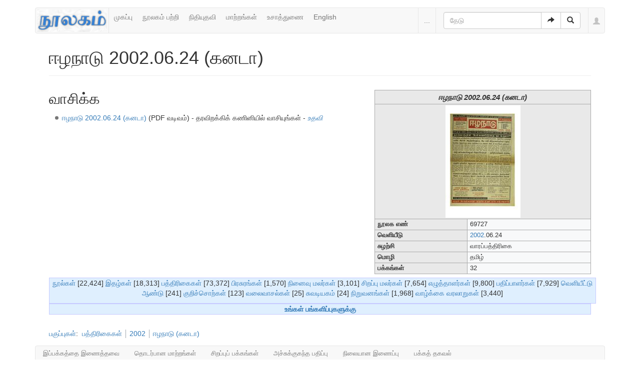

--- FILE ---
content_type: text/html; charset=UTF-8
request_url: https://www.noolaham.org/wiki/index.php/%E0%AE%88%E0%AE%B4%E0%AE%A8%E0%AE%BE%E0%AE%9F%E0%AF%81_2002.06.24_(%E0%AE%95%E0%AE%A9%E0%AE%9F%E0%AE%BE)
body_size: 7101
content:
<!DOCTYPE html>
<html class="client-nojs" lang="ta" dir="ltr">
<head>
<meta charset="UTF-8"/>
<title>ஈழநாடு 2002.06.24 (கனடா) - நூலகம்</title>
<script>document.documentElement.className = document.documentElement.className.replace( /(^|\s)client-nojs(\s|$)/, "$1client-js$2" );</script>
<script>(window.RLQ=window.RLQ||[]).push(function(){mw.config.set({"wgCanonicalNamespace":"","wgCanonicalSpecialPageName":false,"wgNamespaceNumber":0,"wgPageName":"ஈழநாடு_2002.06.24_(கனடா)","wgTitle":"ஈழநாடு 2002.06.24 (கனடா)","wgCurRevisionId":380501,"wgRevisionId":380501,"wgArticleId":144550,"wgIsArticle":true,"wgIsRedirect":false,"wgAction":"view","wgUserName":null,"wgUserGroups":["*"],"wgCategories":["நூலகத் திட்ட மின்னூல்கள்","2002 இல் வெளியான பத்திரிகைகள்","மின்னூல் வடிவம்:PDF","பத்திரிகைகள்","2002","ஈழநாடு (கனடா)"],"wgBreakFrames":false,"wgPageContentLanguage":"ta","wgPageContentModel":"wikitext","wgSeparatorTransformTable":["",""],"wgDigitTransformTable":["",""],"wgDefaultDateFormat":"dmy","wgMonthNames":["","ஜனவரி","பெப்ரவரி","மார்ச்","ஏப்ரல்","மே","சூன்","சூலை","ஆகத்து","செப்டம்பர்","அக்டோபர்","நவம்பர்","டிசம்பர்"],"wgMonthNamesShort":["","ஜன","பெப்","மார்","ஏப்","மே","ஜூன்","ஜூலை","ஆக","செப்","அக்","நவ","டிச"],"wgRelevantPageName":"ஈழநாடு_2002.06.24_(கனடா)","wgRelevantArticleId":144550,"wgRequestId":"b5fe6dfe1318a9a68dc932e6","wgIsProbablyEditable":false,"wgRelevantPageIsProbablyEditable":false,"wgRestrictionEdit":[],"wgRestrictionMove":[],"wgWikiEditorEnabledModules":{"toolbar":true,"preview":false,"publish":false}});mw.loader.state({"site.styles":"ready","noscript":"ready","user.styles":"ready","user":"ready","user.options":"loading","user.tokens":"loading","ext.bootstrap.styles":"ready"});mw.loader.implement("user.options@1ncb12w",function($,jQuery,require,module){mw.user.options.set({"variant":"ta"});});mw.loader.implement("user.tokens@10jnhdh",function ( $, jQuery, require, module ) {
mw.user.tokens.set({"editToken":"+\\","patrolToken":"+\\","watchToken":"+\\","csrfToken":"+\\"});/*@nomin*/

});mw.loader.load(["site","mediawiki.page.startup","mediawiki.user","mediawiki.hidpi","mediawiki.page.ready","mediawiki.searchSuggest","ext.bootstrap.scripts"]);});</script>
<link rel="stylesheet" href="/wiki/load.php?debug=false&amp;lang=ta&amp;modules=ext.bootstrap.styles&amp;only=styles&amp;skin=chameleon"/>
<script async="" src="/wiki/load.php?debug=false&amp;lang=ta&amp;modules=startup&amp;only=scripts&amp;skin=chameleon"></script>
<meta name="ResourceLoaderDynamicStyles" content=""/>
<link rel="stylesheet" href="/wiki/load.php?debug=false&amp;lang=ta&amp;modules=site.styles&amp;only=styles&amp;skin=chameleon"/>
<meta name="generator" content="MediaWiki 1.30.0"/>
<meta name="viewport" content="width=device-width, initial-scale=1.0"/>
<link rel="shortcut icon" href="/favicon.ico"/>
<link rel="search" type="application/opensearchdescription+xml" href="/wiki/opensearch_desc.php" title="நூலகம் (ta)"/>
<link rel="EditURI" type="application/rsd+xml" href="https://www.noolaham.org/wiki/api.php?action=rsd"/>
<link rel="alternate" type="application/atom+xml" title="நூலகம் ஆட்டம் (Atom) ஓடை" href="/wiki/index.php?title=%E0%AE%9A%E0%AE%BF%E0%AE%B1%E0%AE%AA%E0%AF%8D%E0%AE%AA%E0%AF%81:RecentChanges&amp;feed=atom"/>

<script>
(function(i,s,o,g,r,a,m){i.GoogleAnalyticsObject=r;i[r]=i[r]||function(){(i[r].q=i[r].q||[]).push(arguments)},i[r].l=1*new Date();a=s.createElement(o),m=s.getElementsByTagName(o)[0];a.async=1;a.src=g;m.parentNode.insertBefore(a,m)})(window,document,"script","//www.google-analytics.com/analytics.js","ga");ga("create","UA-75845063-1","auto");ga("send","pageview")
</script>
<!--[if lt IE 9]><script src="/resources/lib/html5shiv/html5shiv.min.js"></script><![endif]-->
</head>
<body class="mediawiki ltr sitedir-ltr mw-hide-empty-elt ns-0 ns-subject page-ஈழநாடு_2002_06_24_கனடா rootpage-ஈழநாடு_2002_06_24_கனடா layout-navhead skin-chameleon action-view">
	<div class="container">
		<div class="row">
			<div class="col-lg-12">
				<!-- navigation bar -->
				<nav class="navbar navbar-default p-navbar" role="navigation" id="mw-navigation">
					<div class="container-fluid">
						<div class="navbar-header">

							<button type="button" class="navbar-toggle collapsed" data-toggle="collapse" data-target="#mw-navigation-collapse">
								<span class="sr-only">Toggle navigation</span>
								<span class="icon-bar"></span><span class="icon-bar"></span><span class="icon-bar"></span>
							</button>

							<!-- logo and main page link -->
							<div id="p-logo" class="p-logo navbar-brand" role="banner">
								<a href="/wiki/index.php/%E0%AE%AE%E0%AF%81%E0%AE%A4%E0%AE%B1%E0%AF%8D_%E0%AE%AA%E0%AE%95%E0%AF%8D%E0%AE%95%E0%AE%AE%E0%AF%8D" title="முதற் பக்கம்"><img src="/wiki/images/noolaham_digital_library_logo.jpg" alt="நூலகம்"/></a>
							</div>


						</div>

						<div class="collapse navbar-collapse" id="mw-navigation-collapse"><ul class="nav navbar-nav">
							<!-- navigation -->
							<li id="n-.E0.AE.AE.E0.AF.81.E0.AE.95.E0.AE.AA.E0.AF.8D.E0.AE.AA.E0.AF.81"><a href="/wiki/index.php/%E0%AE%AE%E0%AF%81%E0%AE%A4%E0%AE%B1%E0%AF%8D_%E0%AE%AA%E0%AE%95%E0%AF%8D%E0%AE%95%E0%AE%AE%E0%AF%8D">முகப்பு</a></li>
							<li id="n-.E0.AE.A8.E0.AF.82.E0.AE.B2.E0.AE.95.E0.AE.AE.E0.AF.8D-.E0.AE.AA.E0.AE.B1.E0.AF.8D.E0.AE.B1.E0.AE.BF"><a href="http://noolahamfoundation.org" rel="nofollow">நூலகம் பற்றி</a></li>
							<li id="n-.E0.AE.A8.E0.AE.BF.E0.AE.A4.E0.AE.BF.E0.AE.AF.E0.AF.81.E0.AE.A4.E0.AE.B5.E0.AE.BF"><a href="https://noolaham.foundation/wiki/index.php/Contribute" rel="nofollow">நிதியுதவி</a></li>
							<li id="n-.E0.AE.AE.E0.AE.BE.E0.AE.B1.E0.AF.8D.E0.AE.B1.E0.AE.99.E0.AF.8D.E0.AE.95.E0.AE.B3.E0.AF.8D"><a href="/wiki/index.php/%E0%AE%9A%E0%AE%BF%E0%AE%B1%E0%AE%AA%E0%AF%8D%E0%AE%AA%E0%AF%81:RecentChanges">மாற்றங்கள்</a></li>
							<li id="n-.E0.AE.89.E0.AE.9A.E0.AE.BE.E0.AE.A4.E0.AF.8D.E0.AE.A4.E0.AF.81.E0.AE.A3.E0.AF.88"><a href="/wiki/index.php/%E0%AE%A8%E0%AF%82%E0%AE%B2%E0%AE%95%E0%AE%AE%E0%AF%8D:%E0%AE%89%E0%AE%9A%E0%AE%BE%E0%AE%A4%E0%AF%8D%E0%AE%A4%E0%AF%81%E0%AE%A3%E0%AF%88">உசாத்துணை</a></li>
							<li id="n-English"><a href="https://www.noolaham.org/wiki/index.php?title=%E0%AE%88%E0%AE%B4%E0%AE%A8%E0%AE%BE%E0%AE%9F%E0%AF%81_2002.06.24_(%E0%AE%95%E0%AE%A9%E0%AE%9F%E0%AE%BE)&amp;uselang=en" rel="nofollow">English</a></li></ul>

							<div class="navbar-right-aligned">
								<!-- page tools -->
								<ul class="navbar-tools navbar-nav" >
									<li class="navbar-tools-tools dropdown">
										<a data-toggle="dropdown" class="dropdown-toggle" href="#" title="பக்கக் கருவிகள்" ><span>...</span></a>
										<!-- Content navigation -->
										<ul class="p-contentnavigation dropdown-menu" id="p-contentnavigation">
											<!-- namespaces -->
											<li id="ca-talk" class="new"><a href="/wiki/index.php?title=%E0%AE%AA%E0%AF%87%E0%AE%9A%E0%AF%8D%E0%AE%9A%E0%AF%81:%E0%AE%88%E0%AE%B4%E0%AE%A8%E0%AE%BE%E0%AE%9F%E0%AF%81_2002.06.24_(%E0%AE%95%E0%AE%A9%E0%AE%9F%E0%AE%BE)&amp;action=edit&amp;redlink=1" rel="discussion" title="உள்ளடக்கப் பக்கம் தொடர்பான உரையாடல் பக்கம் [t]" accesskey="t" class="new">உரையாடல்</a></li>
											<!-- views -->
											<li id="ca-viewsource"><a href="/wiki/index.php?title=%E0%AE%88%E0%AE%B4%E0%AE%A8%E0%AE%BE%E0%AE%9F%E0%AF%81_2002.06.24_(%E0%AE%95%E0%AE%A9%E0%AE%9F%E0%AE%BE)&amp;action=edit" title="இப்பக்கம் காக்கப்பட்டுள்ளது. நீங்கள் இதன் மூலத்தைப் பார்க்கலாம். [e]" accesskey="e">மூலத்தைப் பார்</a></li>
											<li id="ca-history"><a href="/wiki/index.php?title=%E0%AE%88%E0%AE%B4%E0%AE%A8%E0%AE%BE%E0%AE%9F%E0%AF%81_2002.06.24_(%E0%AE%95%E0%AE%A9%E0%AE%9F%E0%AE%BE)&amp;action=history" title="இப்பக்கத்தின் பழைய பதிப்புகள். [h]" accesskey="h">வரலாறு</a></li>
										</ul>
									</li>
								</ul>

								<!-- search form -->
								<div  id="p-search" class="p-search navbar-form" role="search">
									<form  id="searchform" class="mw-search form-inline" action="/wiki/index.php">
										<input type="hidden" name="title" value="சிறப்பு:Search" />
										<div class="input-group">
											<input name="search" placeholder="தேடு" title="நூலகம்-இல் தேடுக [f]" accesskey="f" id="searchInput" class="form-control"/>
											<div class="input-group-btn">
												<button value="செல்" id="searchGoButton" name="go" type="submit" class="searchGoButton btn btn-default" title="இப்பெயரைக் கொண்டப் பக்கம் இருப்பின் அதற்கு நேரடியாகச் செல்க"><span class="glyphicon glyphicon-share-alt"></span></button>
												<button value="தேடுக" id="mw-searchButton" name="fulltext" type="submit" class="mw-searchButton btn btn-default" title="இச்சொற்களைக் கொண்டப் பக்கங்களைத் தேடுக"><span class="glyphicon glyphicon-search"></span></button>
											</div>
										</div>
									</form>
								</div>

								<!-- personal tools -->
								<ul class="navbar-tools navbar-nav" >
									<li class="dropdown navbar-tools-tools">
										<a class="dropdown-toggle navbar-usernotloggedin" href="#" data-toggle="dropdown" title="தாங்கள் புகு பதியவில்லை." ><span class="glyphicon glyphicon-user"></span></a>
										<ul class="p-personal-tools dropdown-menu dropdown-menu-right" >
											<li id="pt-login"><a href="/wiki/index.php?title=%E0%AE%9A%E0%AE%BF%E0%AE%B1%E0%AE%AA%E0%AF%8D%E0%AE%AA%E0%AF%81:UserLogin&amp;returnto=%E0%AE%88%E0%AE%B4%E0%AE%A8%E0%AE%BE%E0%AE%9F%E0%AF%81+2002.06.24+%28%E0%AE%95%E0%AE%A9%E0%AE%9F%E0%AE%BE%29" title="நீங்கள் புகுபதிகை செய்ய ஊக்குவிக்கப்படுகிறீர்கள், ஆனால் இது கட்டாயமன்று. [o]" accesskey="o">உள்நுழை</a></li>
										</ul>
									</li>
								</ul>

							</div> <!-- navbar-right-aligned -->
						</div><!-- /.navbar-collapse -->
					</div>
				</nav>

			</div>
		</div>
		<div class="row">
			<div class="col-lg-12">

			</div>
		</div>
		<div class="row">
			<div class="col-lg-12">
				<!-- start the content area -->
				<div id="content" class="mw-body"><a id="top"></a>
					<div id="mw-indicators" class="mw-indicators"></div>
					<div  id="mw-js-message" style="display:none;"></div>
					<div class ="contentHeader">
						<!-- title of the page -->
						<h1 id="firstHeading" class="firstHeading">ஈழநாடு 2002.06.24 (கனடா)</h1>
						<!-- tagline; usually goes something like "From WikiName" primary purpose of this seems to be for printing to identify the source of the content -->
						<div id="siteSub">நூலகம் இல் இருந்து</div><div id="jump-to-nav" class="mw-jump">தாவிச் செல்ல:<a href="#mw-navigation">வழிசெலுத்தல்</a>, <a href="#p-search">தேடுக</a></div>
					</div>
					<div id="bodyContent">
						<!-- body text -->

						<div id="mw-content-text" lang="ta" dir="ltr" class="mw-content-ltr"><div class="hf-nsheader"></div><div class="hf-header"></div><div class="mw-parser-output"><table id="infobox" class="toccolours" border="1" cellspacing="0" cellpadding="4" style="border-collapse:collapse; float: right; margin: 0 0 .5em .5em; font-size: 90%; width: 40%;">

<tr>
<th colspan="2" style="background-color: #e9e9e9; text-align: center; font-size: larger;"> <i>ஈழநாடு 2002.06.24 (கனடா)</i>
</th></tr>
<tr>
<th colspan="2" style="background-color: #e9e9e9; text-align: center;"> <a href="/wiki/index.php/%E0%AE%AA%E0%AE%9F%E0%AE%BF%E0%AE%AE%E0%AE%AE%E0%AF%8D:69727.JPG" class="image"><img alt="69727.JPG" src="/wiki/images/thumb/2/2f/69727.JPG/150px-69727.JPG" width="150" height="225" srcset="/wiki/images/thumb/2/2f/69727.JPG/225px-69727.JPG 1.5x, /wiki/images/thumb/2/2f/69727.JPG/300px-69727.JPG 2x" /></a>
</th></tr>
<tr>
<td style="background-color: #e9e9e9; vertical-align: top; text-align: left;"> <b>நூலக எண்</b> </td>
<td> 69727
</td></tr>
<tr>
<td style="background-color: #e9e9e9; vertical-align: top; text-align: left;"> <b>வெளியீடு</b> </td>
<td> <a href="/wiki/index.php/%E0%AE%AA%E0%AE%95%E0%AF%81%E0%AE%AA%E0%AF%8D%E0%AE%AA%E0%AF%81:2002" title="பகுப்பு:2002">2002</a>.06.24
</td></tr>
<tr>
<td style="background-color: #e9e9e9; vertical-align: top; text-align: left;"> <b>சுழற்சி</b> </td>
<td> வாரப்பத்திரிகை
</td></tr>
<tr>
<td style="background-color: #e9e9e9; vertical-align: top; text-align: left;"> <b>மொழி</b> </td>
<td> தமிழ்
</td></tr>
<tr>
<td style="background-color: #e9e9e9; vertical-align: top; text-align: left;"> <b>பக்கங்கள்</b> </td>
<td> 32
</td></tr></table>
<h2><span class="mw-headline" id=".E0.AE.B5.E0.AE.BE.E0.AE.9A.E0.AE.BF.E0.AE.95.E0.AF.8D.E0.AE.95">வாசிக்க</span></h2>
<ul><li> <a rel="nofollow" class="external text" href="http://noolaham.net/project/698/69727/69727.pdf">ஈழநாடு 2002.06.24 (கனடா)</a> (PDF வடிவம்) - தரவிறக்கிக் கணினியில் வாசியுங்கள் - <a href="/wiki/index.php/%E0%AE%A8%E0%AF%82%E0%AE%B2%E0%AE%95%E0%AE%AE%E0%AF%8D:Pdfhelp" title="நூலகம்:Pdfhelp"><i>உதவி</i></a></li></ul>

<!-- 
NewPP limit report
Cached time: 20260117182925
Cache expiry: 86400
Dynamic content: false
CPU time usage: 0.020 seconds
Real time usage: 0.336 seconds
Preprocessor visited node count: 121/1000000
Preprocessor generated node count: 427/1000000
Post‐expand include size: 2285/2097152 bytes
Template argument size: 489/2097152 bytes
Highest expansion depth: 6/40
Expensive parser function count: 0/100
-->
<!--
Transclusion expansion time report (%,ms,calls,template)
100.00%  221.090      1 -total
 86.23%  190.642      1 வார்ப்புரு:பத்திரிகை
 20.89%   46.177      9 வார்ப்புரு:Multi
 11.95%   26.428      1 வார்ப்புரு:P
-->
</div>
<!-- Saved in parser cache with key wikiprod2:pcache:idhash:144550-0!canonical and timestamp 20260117182924 and revision id 380501
 -->
<div class="hf-footer"></div><div class="hf-nsfooter"><p><br />
</p>
<table id="EnWpMpBook2" class="MainPageLetterHead" style="width:101%; clear:both; background-color: #dfeffe; border: 1px solid #c6c9ff; padding: 1px 10px 1px 10px;">
<tr>
<td style="">
<p><span style="color:black">
</p>
</td>
<td style="width:100%; font-size:100%;text-align:center;">
<p><span class="plainlinks"><a rel="nofollow" class="external text" href="http://noolaham.org/wiki/index.php?title=பகுப்பு:நூல்கள்&amp;from=அ">நூல்கள்</a></span> [22,424]  <a href="/wiki/index.php/%E0%AE%AA%E0%AE%95%E0%AF%81%E0%AE%AA%E0%AF%8D%E0%AE%AA%E0%AF%81:%E0%AE%87%E0%AE%A4%E0%AE%B4%E0%AF%8D%E0%AE%95%E0%AE%B3%E0%AF%8D_%E0%AE%A4%E0%AF%8A%E0%AE%95%E0%AF%81%E0%AE%AA%E0%AF%8D%E0%AE%AA%E0%AF%81" title="பகுப்பு:இதழ்கள் தொகுப்பு">இதழ்கள்</a> [18,313] <a href="/wiki/index.php/%E0%AE%AA%E0%AE%95%E0%AF%81%E0%AE%AA%E0%AF%8D%E0%AE%AA%E0%AF%81:%E0%AE%AA%E0%AE%A4%E0%AF%8D%E0%AE%A4%E0%AE%BF%E0%AE%B0%E0%AE%BF%E0%AE%95%E0%AF%88%E0%AE%95%E0%AE%B3%E0%AF%8D_%E0%AE%A4%E0%AF%8A%E0%AE%95%E0%AF%81%E0%AE%AA%E0%AF%8D%E0%AE%AA%E0%AF%81" title="பகுப்பு:பத்திரிகைகள் தொகுப்பு">பத்திரிகைகள்</a> [73,372] <a href="/wiki/index.php/%E0%AE%AA%E0%AE%95%E0%AF%81%E0%AE%AA%E0%AF%8D%E0%AE%AA%E0%AF%81:%E0%AE%AA%E0%AE%BF%E0%AE%B0%E0%AE%9A%E0%AF%81%E0%AE%B0%E0%AE%99%E0%AF%8D%E0%AE%95%E0%AE%B3%E0%AF%8D" title="பகுப்பு:பிரசுரங்கள்">பிரசுரங்கள்</a>  [1,570] <a href="/wiki/index.php/%E0%AE%AA%E0%AE%95%E0%AF%81%E0%AE%AA%E0%AF%8D%E0%AE%AA%E0%AF%81:%E0%AE%A8%E0%AE%BF%E0%AE%A9%E0%AF%88%E0%AE%B5%E0%AF%81_%E0%AE%AE%E0%AE%B2%E0%AE%B0%E0%AF%8D%E0%AE%95%E0%AE%B3%E0%AF%8D" title="பகுப்பு:நினைவு மலர்கள்">நினைவு மலர்கள்</a> [3,101] <a href="/wiki/index.php/%E0%AE%AA%E0%AE%95%E0%AF%81%E0%AE%AA%E0%AF%8D%E0%AE%AA%E0%AF%81:%E0%AE%9A%E0%AE%BF%E0%AE%B1%E0%AE%AA%E0%AF%8D%E0%AE%AA%E0%AF%81_%E0%AE%AE%E0%AE%B2%E0%AE%B0%E0%AF%8D%E0%AE%95%E0%AE%B3%E0%AF%8D" title="பகுப்பு:சிறப்பு மலர்கள்">சிறப்பு மலர்கள்</a> [7,654] <span class="plainlinks"><a rel="nofollow" class="external text" href="http://noolaham.org/wiki/index.php?title=பகுப்பு:எழுத்தாளர்கள்&amp;from=அ">எழுத்தாளர்கள்</a></span> [9,800] <span class="plainlinks"><a rel="nofollow" class="external text" href="http://noolaham.org/wiki/index.php?title=பகுப்பு:பதிப்பாளர்கள்&amp;from=அ">பதிப்பாளர்கள்</a></span> [7,929] <a href="/wiki/index.php/%E0%AE%AA%E0%AE%95%E0%AF%81%E0%AE%AA%E0%AF%8D%E0%AE%AA%E0%AF%81:%E0%AE%B5%E0%AF%86%E0%AE%B3%E0%AE%BF%E0%AE%AF%E0%AF%80%E0%AE%9F%E0%AF%8D%E0%AE%9F%E0%AF%81_%E0%AE%86%E0%AE%A3%E0%AF%8D%E0%AE%9F%E0%AF%81" title="பகுப்பு:வெளியீட்டு ஆண்டு">வெளியீட்டு ஆண்டு</a>  [241] <a href="/wiki/index.php/%E0%AE%A8%E0%AF%82%E0%AE%B2%E0%AE%95%E0%AE%AE%E0%AF%8D:%E0%AE%95%E0%AF%81%E0%AE%B1%E0%AE%BF%E0%AE%9A%E0%AF%8D%E0%AE%9A%E0%AF%8A%E0%AE%B1%E0%AF%8D%E0%AE%95%E0%AE%B3%E0%AF%8D" title="நூலகம்:குறிச்சொற்கள்">குறிச்சொற்கள்</a> [123] <a href="/wiki/index.php/%E0%AE%B5%E0%AE%B2%E0%AF%88%E0%AE%B5%E0%AE%BE%E0%AE%9A%E0%AE%B2%E0%AF%8D:%E0%AE%A8%E0%AF%82%E0%AE%B2%E0%AE%95%E0%AE%AE%E0%AF%8D_%E0%AE%B5%E0%AE%B2%E0%AF%88%E0%AE%B5%E0%AE%BE%E0%AE%9A%E0%AE%B2%E0%AF%8D%E0%AE%95%E0%AE%B3%E0%AF%8D" class="mw-redirect" title="வலைவாசல்:நூலகம் வலைவாசல்கள்">வலைவாசல்கள்</a> [25] <a href="/wiki/index.php/%E0%AE%B5%E0%AE%B2%E0%AF%88%E0%AE%B5%E0%AE%BE%E0%AE%9A%E0%AE%B2%E0%AF%8D:%E0%AE%9A%E0%AF%81%E0%AE%B5%E0%AE%9F%E0%AE%BF%E0%AE%AF%E0%AE%95%E0%AE%AE%E0%AF%8D" title="வலைவாசல்:சுவடியகம்">சுவடியகம்</a> [24] <a href="/wiki/index.php/%E0%AE%AA%E0%AE%95%E0%AF%81%E0%AE%AA%E0%AF%8D%E0%AE%AA%E0%AF%81:%E0%AE%A8%E0%AE%BF%E0%AE%B1%E0%AF%81%E0%AE%B5%E0%AE%A9%E0%AE%99%E0%AF%8D%E0%AE%95%E0%AE%B3%E0%AF%8D" title="பகுப்பு:நிறுவனங்கள்">நிறுவனங்கள்</a>  [1,968] <a href="/wiki/index.php/%E0%AE%AA%E0%AE%95%E0%AF%81%E0%AE%AA%E0%AF%8D%E0%AE%AA%E0%AF%81:%E0%AE%86%E0%AE%B3%E0%AF%81%E0%AE%AE%E0%AF%88%E0%AE%95%E0%AE%B3%E0%AF%8D" title="பகுப்பு:ஆளுமைகள்">வாழ்க்கை வரலாறுகள்</a>  [3,440]
</p>
</td></tr>
</table>
<table border="0" class="MainPageLetterHead" style="width:100%; clear:both; background-color: #dfeffe; border: 1px solid #c6c9ff; padding: 1px 10px 1px 10px; text-align:center;">

<tr>
<td> <b><a rel="nofollow" class="external text" href="http://www.noolahamfoundation.org/web/en/contact">உங்கள் பங்களிப்புகளுக்கு</a></b>
</td></tr></table></span>
</div></div><div class="printfooter">
"<a dir="ltr" href="https://www.noolaham.org/wiki/index.php?title=ஈழநாடு_2002.06.24_(கனடா)&amp;oldid=380501">https://www.noolaham.org/wiki/index.php?title=ஈழநாடு_2002.06.24_(கனடா)&amp;oldid=380501</a>" இருந்து மீள்விக்கப்பட்டது</div>

						<!-- end body text -->
					</div>
					<!-- category links -->
					<div id="catlinks" class="catlinks" data-mw="interface"><div id="mw-normal-catlinks" class="mw-normal-catlinks"><a href="/wiki/index.php/%E0%AE%9A%E0%AE%BF%E0%AE%B1%E0%AE%AA%E0%AF%8D%E0%AE%AA%E0%AF%81:Categories" title="சிறப்பு:Categories">பகுப்புகள்</a>: <ul><li><a href="/wiki/index.php/%E0%AE%AA%E0%AE%95%E0%AF%81%E0%AE%AA%E0%AF%8D%E0%AE%AA%E0%AF%81:%E0%AE%AA%E0%AE%A4%E0%AF%8D%E0%AE%A4%E0%AE%BF%E0%AE%B0%E0%AE%BF%E0%AE%95%E0%AF%88%E0%AE%95%E0%AE%B3%E0%AF%8D" title="பகுப்பு:பத்திரிகைகள்">பத்திரிகைகள்</a></li><li><a href="/wiki/index.php/%E0%AE%AA%E0%AE%95%E0%AF%81%E0%AE%AA%E0%AF%8D%E0%AE%AA%E0%AF%81:2002" title="பகுப்பு:2002">2002</a></li><li><a href="/wiki/index.php/%E0%AE%AA%E0%AE%95%E0%AF%81%E0%AE%AA%E0%AF%8D%E0%AE%AA%E0%AF%81:%E0%AE%88%E0%AE%B4%E0%AE%A8%E0%AE%BE%E0%AE%9F%E0%AF%81_(%E0%AE%95%E0%AE%A9%E0%AE%9F%E0%AE%BE)" title="பகுப்பு:ஈழநாடு (கனடா)">ஈழநாடு (கனடா)</a></li></ul></div><div id="mw-hidden-catlinks" class="mw-hidden-catlinks mw-hidden-cats-hidden">மறைக்கப்பட்ட பகுப்புகள்: <ul><li><a href="/wiki/index.php/%E0%AE%AA%E0%AE%95%E0%AF%81%E0%AE%AA%E0%AF%8D%E0%AE%AA%E0%AF%81:%E0%AE%A8%E0%AF%82%E0%AE%B2%E0%AE%95%E0%AE%A4%E0%AF%8D_%E0%AE%A4%E0%AE%BF%E0%AE%9F%E0%AF%8D%E0%AE%9F_%E0%AE%AE%E0%AE%BF%E0%AE%A9%E0%AF%8D%E0%AE%A9%E0%AF%82%E0%AE%B2%E0%AF%8D%E0%AE%95%E0%AE%B3%E0%AF%8D" title="பகுப்பு:நூலகத் திட்ட மின்னூல்கள்">நூலகத் திட்ட மின்னூல்கள்</a></li><li><a href="/wiki/index.php/%E0%AE%AA%E0%AE%95%E0%AF%81%E0%AE%AA%E0%AF%8D%E0%AE%AA%E0%AF%81:2002_%E0%AE%87%E0%AE%B2%E0%AF%8D_%E0%AE%B5%E0%AF%86%E0%AE%B3%E0%AE%BF%E0%AE%AF%E0%AE%BE%E0%AE%A9_%E0%AE%AA%E0%AE%A4%E0%AF%8D%E0%AE%A4%E0%AE%BF%E0%AE%B0%E0%AE%BF%E0%AE%95%E0%AF%88%E0%AE%95%E0%AE%B3%E0%AF%8D" title="பகுப்பு:2002 இல் வெளியான பத்திரிகைகள்">2002 இல் வெளியான பத்திரிகைகள்</a></li><li><a href="/wiki/index.php/%E0%AE%AA%E0%AE%95%E0%AF%81%E0%AE%AA%E0%AF%8D%E0%AE%AA%E0%AF%81:%E0%AE%AE%E0%AE%BF%E0%AE%A9%E0%AF%8D%E0%AE%A9%E0%AF%82%E0%AE%B2%E0%AF%8D_%E0%AE%B5%E0%AE%9F%E0%AE%BF%E0%AE%B5%E0%AE%AE%E0%AF%8D:PDF" title="பகுப்பு:மின்னூல் வடிவம்:PDF">மின்னூல் வடிவம்:PDF</a></li></ul></div></div>
				</div>
			</div>
		</div>
		<div class="row">
			<div class="col-lg-12">
				<!-- கருவிகள்-->
				<nav class="navbar navbar-default p-tb " id="p-tb"  >
					<ul class="nav navbar-nav small">
						<li id="t-whatlinkshere"><a href="/wiki/index.php/%E0%AE%9A%E0%AE%BF%E0%AE%B1%E0%AE%AA%E0%AF%8D%E0%AE%AA%E0%AF%81:WhatLinksHere/%E0%AE%88%E0%AE%B4%E0%AE%A8%E0%AE%BE%E0%AE%9F%E0%AF%81_2002.06.24_(%E0%AE%95%E0%AE%A9%E0%AE%9F%E0%AE%BE)" title="இங்கே இணைக்கப்பட்ட எல்லா விக்கிப் பக்கங்களின் பட்டியல் [j]" accesskey="j">இப்பக்கத்தை இணைத்தவை</a></li>
						<li id="t-recentchangeslinked"><a href="/wiki/index.php/%E0%AE%9A%E0%AE%BF%E0%AE%B1%E0%AE%AA%E0%AF%8D%E0%AE%AA%E0%AF%81:RecentChangesLinked/%E0%AE%88%E0%AE%B4%E0%AE%A8%E0%AE%BE%E0%AE%9F%E0%AF%81_2002.06.24_(%E0%AE%95%E0%AE%A9%E0%AE%9F%E0%AE%BE)" rel="nofollow" title="இப்பக்கத்துடன் இணைக்கப்பட்ட பக்கங்களில் மாற்றங்கள் [k]" accesskey="k">தொடர்பான மாற்றங்கள்</a></li>
						<li id="t-specialpages"><a href="/wiki/index.php/%E0%AE%9A%E0%AE%BF%E0%AE%B1%E0%AE%AA%E0%AF%8D%E0%AE%AA%E0%AF%81:SpecialPages" title="அனைத்துச் சிறப்புப் பக்கங்களின் பட்டியல் [q]" accesskey="q">சிறப்புப் பக்கங்கள்</a></li>
						<li id="t-print"><a href="/wiki/index.php?title=%E0%AE%88%E0%AE%B4%E0%AE%A8%E0%AE%BE%E0%AE%9F%E0%AF%81_2002.06.24_(%E0%AE%95%E0%AE%A9%E0%AE%9F%E0%AE%BE)&amp;printable=yes" rel="alternate" title="இப்பக்கத்தின் அச்சுக்குகந்தப் பதிப்பு [p]" accesskey="p">அச்சுக்குகந்த பதிப்பு</a></li>
						<li id="t-permalink"><a href="/wiki/index.php?title=%E0%AE%88%E0%AE%B4%E0%AE%A8%E0%AE%BE%E0%AE%9F%E0%AF%81_2002.06.24_(%E0%AE%95%E0%AE%A9%E0%AE%9F%E0%AE%BE)&amp;oldid=380501" title="இப்பக்கத்தின் இந்தப் பதிப்புக்கான நிலையான இணைப்பு">நிலையான இணைப்பு</a></li>
						<li id="t-info"><a href="/wiki/index.php?title=%E0%AE%88%E0%AE%B4%E0%AE%A8%E0%AE%BE%E0%AE%9F%E0%AF%81_2002.06.24_(%E0%AE%95%E0%AE%A9%E0%AE%9F%E0%AE%BE)&amp;action=info" title="இப்பக்கத்தைப்பற்றி மேலதிக விபரம்">பக்கத் தகவல்</a></li>
						
					</ul>
				</nav>

			</div>
		</div>
		<div class="row">
			<div class="col-lg-12">
				<!-- footer links -->
				<ul class="footer-info list-unstyled small" id="footer-info">
				<!-- info -->
			</ul>

			</div>
		</div>
		<div class="row">
			<div class="col-lg-6">
				<!-- places -->
				<ul class="list-inline footer-places " id="footer-places">
					<li><small><a href="/wiki/index.php/%E0%AE%A8%E0%AF%82%E0%AE%B2%E0%AE%95%E0%AE%AE%E0%AF%8D:%E0%AE%A4%E0%AE%95%E0%AE%B5%E0%AE%B2%E0%AF%8D_%E0%AE%AA%E0%AE%BE%E0%AE%A4%E0%AF%81%E0%AE%95%E0%AE%BE%E0%AE%AA%E0%AF%8D%E0%AE%AA%E0%AF%81" title="நூலகம்:தகவல் பாதுகாப்பு">தகவல் பாதுகாப்பு</a></small></li>
					<li><small><a href="/wiki/index.php/%E0%AE%A8%E0%AF%82%E0%AE%B2%E0%AE%95%E0%AE%AE%E0%AF%8D:%E0%AE%B5%E0%AE%BF%E0%AE%B5%E0%AE%B0%E0%AE%AE%E0%AF%8D" title="நூலகம்:விவரம்">நூலகம் பற்றி</a></small></li>
					<li><small><a href="/wiki/index.php/%E0%AE%A8%E0%AF%82%E0%AE%B2%E0%AE%95%E0%AE%AE%E0%AF%8D:%E0%AE%AA%E0%AF%8A%E0%AE%A4%E0%AF%81%E0%AE%B5%E0%AE%BE%E0%AE%A9_%E0%AE%AA%E0%AF%8A%E0%AE%B1%E0%AF%81%E0%AE%AA%E0%AF%8D%E0%AE%AA%E0%AF%81%E0%AE%A4%E0%AF%8D_%E0%AE%A4%E0%AF%81%E0%AE%B1%E0%AE%AA%E0%AF%8D%E0%AE%AA%E0%AF%81%E0%AE%95%E0%AE%B3%E0%AF%8D" title="நூலகம்:பொதுவான பொறுப்புத் துறப்புகள்">பொறுப்புத் துறப்புகள்</a></small></li>
				</ul>

			</div>
			<div class="col-lg-6">
				<!-- footer icons -->
				<ul class="list-inline pull-right footer-icons " id="footer-icons" >
					<!-- poweredby -->
					<li><a href="//www.mediawiki.org/"><img src="/wiki/resources/assets/poweredby_mediawiki_88x31.png" alt="Powered by MediaWiki" srcset="/wiki/resources/assets/poweredby_mediawiki_132x47.png 1.5x, /wiki/resources/assets/poweredby_mediawiki_176x62.png 2x" width="88" height="31"/></a></li>
				</ul>

			</div>
		</div>
	</div><script>(window.RLQ=window.RLQ||[]).push(function(){mw.config.set({"wgPageParseReport":{"limitreport":{"cputime":"0.020","walltime":"0.336","ppvisitednodes":{"value":121,"limit":1000000},"ppgeneratednodes":{"value":427,"limit":1000000},"postexpandincludesize":{"value":2285,"limit":2097152},"templateargumentsize":{"value":489,"limit":2097152},"expansiondepth":{"value":6,"limit":40},"expensivefunctioncount":{"value":0,"limit":100},"timingprofile":["100.00%  221.090      1 -total"," 86.23%  190.642      1 வார்ப்புரு:பத்திரிகை"," 20.89%   46.177      9 வார்ப்புரு:Multi"," 11.95%   26.428      1 வார்ப்புரு:P"]},"cachereport":{"timestamp":"20260117182925","ttl":86400,"transientcontent":false}}});});</script><script>(window.RLQ=window.RLQ||[]).push(function(){mw.config.set({"wgBackendResponseTime":2367});});</script></body>
</html>